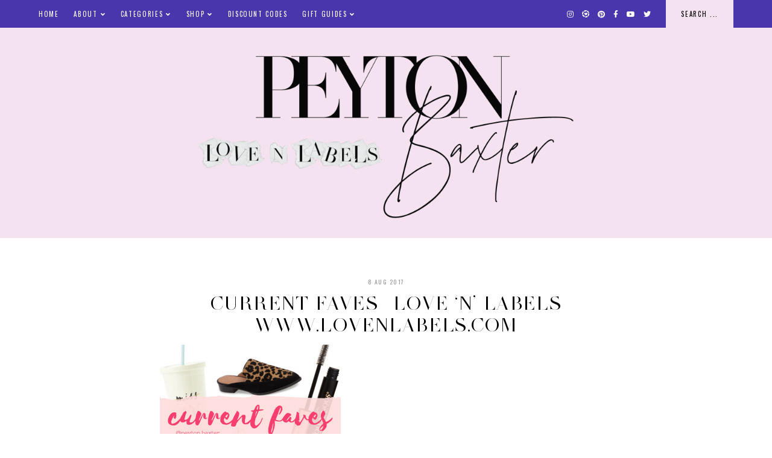

--- FILE ---
content_type: text/html; charset=UTF-8
request_url: https://www.lovenlabels.com/current-faves/screen-shot-2017-08-08-at-11-45-47-pm/
body_size: 13632
content:
<!doctype html>
<html lang="en-US">
	
<head>
	<meta charset="UTF-8">
	<meta name="viewport" content="width=device-width, initial-scale=1">
	<link rel="profile" href="http://gmpg.org/xfn/11">
		
	<title>Current Faves | love &#8216;n&#8217; labels www.lovenlabels.com &#8211; Love &#039;N&#039; Labels</title>
<meta name='robots' content='max-image-preview:large' />
<link rel='dns-prefetch' href='//www.lovenlabels.com' />
<link rel='dns-prefetch' href='//cdn.jsdelivr.net' />
<link rel='dns-prefetch' href='//maxcdn.bootstrapcdn.com' />
<link rel='dns-prefetch' href='//use.fontawesome.com' />
<link rel="alternate" type="application/rss+xml" title="Love &#039;N&#039; Labels &raquo; Feed" href="https://www.lovenlabels.com/feed/" />
<link rel="alternate" type="application/rss+xml" title="Love &#039;N&#039; Labels &raquo; Comments Feed" href="https://www.lovenlabels.com/comments/feed/" />
<link rel="alternate" type="application/rss+xml" title="Love &#039;N&#039; Labels &raquo; Current Faves | love &#8216;n&#8217; labels www.lovenlabels.com Comments Feed" href="https://www.lovenlabels.com/current-faves/screen-shot-2017-08-08-at-11-45-47-pm/feed/" />
		<!-- This site uses the Google Analytics by MonsterInsights plugin v8.26.0 - Using Analytics tracking - https://www.monsterinsights.com/ -->
		<!-- Note: MonsterInsights is not currently configured on this site. The site owner needs to authenticate with Google Analytics in the MonsterInsights settings panel. -->
					<!-- No tracking code set -->
				<!-- / Google Analytics by MonsterInsights -->
		<script type="text/javascript">
window._wpemojiSettings = {"baseUrl":"https:\/\/s.w.org\/images\/core\/emoji\/14.0.0\/72x72\/","ext":".png","svgUrl":"https:\/\/s.w.org\/images\/core\/emoji\/14.0.0\/svg\/","svgExt":".svg","source":{"concatemoji":"https:\/\/www.lovenlabels.com\/wp-includes\/js\/wp-emoji-release.min.js?ver=6.3"}};
/*! This file is auto-generated */
!function(i,n){var o,s,e;function c(e){try{var t={supportTests:e,timestamp:(new Date).valueOf()};sessionStorage.setItem(o,JSON.stringify(t))}catch(e){}}function p(e,t,n){e.clearRect(0,0,e.canvas.width,e.canvas.height),e.fillText(t,0,0);var t=new Uint32Array(e.getImageData(0,0,e.canvas.width,e.canvas.height).data),r=(e.clearRect(0,0,e.canvas.width,e.canvas.height),e.fillText(n,0,0),new Uint32Array(e.getImageData(0,0,e.canvas.width,e.canvas.height).data));return t.every(function(e,t){return e===r[t]})}function u(e,t,n){switch(t){case"flag":return n(e,"\ud83c\udff3\ufe0f\u200d\u26a7\ufe0f","\ud83c\udff3\ufe0f\u200b\u26a7\ufe0f")?!1:!n(e,"\ud83c\uddfa\ud83c\uddf3","\ud83c\uddfa\u200b\ud83c\uddf3")&&!n(e,"\ud83c\udff4\udb40\udc67\udb40\udc62\udb40\udc65\udb40\udc6e\udb40\udc67\udb40\udc7f","\ud83c\udff4\u200b\udb40\udc67\u200b\udb40\udc62\u200b\udb40\udc65\u200b\udb40\udc6e\u200b\udb40\udc67\u200b\udb40\udc7f");case"emoji":return!n(e,"\ud83e\udef1\ud83c\udffb\u200d\ud83e\udef2\ud83c\udfff","\ud83e\udef1\ud83c\udffb\u200b\ud83e\udef2\ud83c\udfff")}return!1}function f(e,t,n){var r="undefined"!=typeof WorkerGlobalScope&&self instanceof WorkerGlobalScope?new OffscreenCanvas(300,150):i.createElement("canvas"),a=r.getContext("2d",{willReadFrequently:!0}),o=(a.textBaseline="top",a.font="600 32px Arial",{});return e.forEach(function(e){o[e]=t(a,e,n)}),o}function t(e){var t=i.createElement("script");t.src=e,t.defer=!0,i.head.appendChild(t)}"undefined"!=typeof Promise&&(o="wpEmojiSettingsSupports",s=["flag","emoji"],n.supports={everything:!0,everythingExceptFlag:!0},e=new Promise(function(e){i.addEventListener("DOMContentLoaded",e,{once:!0})}),new Promise(function(t){var n=function(){try{var e=JSON.parse(sessionStorage.getItem(o));if("object"==typeof e&&"number"==typeof e.timestamp&&(new Date).valueOf()<e.timestamp+604800&&"object"==typeof e.supportTests)return e.supportTests}catch(e){}return null}();if(!n){if("undefined"!=typeof Worker&&"undefined"!=typeof OffscreenCanvas&&"undefined"!=typeof URL&&URL.createObjectURL&&"undefined"!=typeof Blob)try{var e="postMessage("+f.toString()+"("+[JSON.stringify(s),u.toString(),p.toString()].join(",")+"));",r=new Blob([e],{type:"text/javascript"}),a=new Worker(URL.createObjectURL(r),{name:"wpTestEmojiSupports"});return void(a.onmessage=function(e){c(n=e.data),a.terminate(),t(n)})}catch(e){}c(n=f(s,u,p))}t(n)}).then(function(e){for(var t in e)n.supports[t]=e[t],n.supports.everything=n.supports.everything&&n.supports[t],"flag"!==t&&(n.supports.everythingExceptFlag=n.supports.everythingExceptFlag&&n.supports[t]);n.supports.everythingExceptFlag=n.supports.everythingExceptFlag&&!n.supports.flag,n.DOMReady=!1,n.readyCallback=function(){n.DOMReady=!0}}).then(function(){return e}).then(function(){var e;n.supports.everything||(n.readyCallback(),(e=n.source||{}).concatemoji?t(e.concatemoji):e.wpemoji&&e.twemoji&&(t(e.twemoji),t(e.wpemoji)))}))}((window,document),window._wpemojiSettings);
</script>
<style type="text/css">
img.wp-smiley,
img.emoji {
	display: inline !important;
	border: none !important;
	box-shadow: none !important;
	height: 1em !important;
	width: 1em !important;
	margin: 0 0.07em !important;
	vertical-align: -0.1em !important;
	background: none !important;
	padding: 0 !important;
}
</style>
	<link rel='stylesheet' id='flick-css' href='https://www.lovenlabels.com/wp-content/plugins/mailchimp/css/flick/flick.css?ver=6.3' type='text/css' media='all' />
<link rel='stylesheet' id='mailchimpSF_main_css-css' href='https://www.lovenlabels.com/?mcsf_action=main_css&#038;ver=6.3' type='text/css' media='all' />
<!--[if IE]>
<link rel='stylesheet' id='mailchimpSF_ie_css-css' href='https://www.lovenlabels.com/wp-content/plugins/mailchimp/css/ie.css?ver=6.3' type='text/css' media='all' />
<![endif]-->
<link rel='stylesheet' id='wp-block-library-css' href='https://www.lovenlabels.com/wp-includes/css/dist/block-library/style.min.css?ver=6.3' type='text/css' media='all' />
<style id='classic-theme-styles-inline-css' type='text/css'>
/*! This file is auto-generated */
.wp-block-button__link{color:#fff;background-color:#32373c;border-radius:9999px;box-shadow:none;text-decoration:none;padding:calc(.667em + 2px) calc(1.333em + 2px);font-size:1.125em}.wp-block-file__button{background:#32373c;color:#fff;text-decoration:none}
</style>
<style id='global-styles-inline-css' type='text/css'>
body{--wp--preset--color--black: #000000;--wp--preset--color--cyan-bluish-gray: #abb8c3;--wp--preset--color--white: #ffffff;--wp--preset--color--pale-pink: #f78da7;--wp--preset--color--vivid-red: #cf2e2e;--wp--preset--color--luminous-vivid-orange: #ff6900;--wp--preset--color--luminous-vivid-amber: #fcb900;--wp--preset--color--light-green-cyan: #7bdcb5;--wp--preset--color--vivid-green-cyan: #00d084;--wp--preset--color--pale-cyan-blue: #8ed1fc;--wp--preset--color--vivid-cyan-blue: #0693e3;--wp--preset--color--vivid-purple: #9b51e0;--wp--preset--gradient--vivid-cyan-blue-to-vivid-purple: linear-gradient(135deg,rgba(6,147,227,1) 0%,rgb(155,81,224) 100%);--wp--preset--gradient--light-green-cyan-to-vivid-green-cyan: linear-gradient(135deg,rgb(122,220,180) 0%,rgb(0,208,130) 100%);--wp--preset--gradient--luminous-vivid-amber-to-luminous-vivid-orange: linear-gradient(135deg,rgba(252,185,0,1) 0%,rgba(255,105,0,1) 100%);--wp--preset--gradient--luminous-vivid-orange-to-vivid-red: linear-gradient(135deg,rgba(255,105,0,1) 0%,rgb(207,46,46) 100%);--wp--preset--gradient--very-light-gray-to-cyan-bluish-gray: linear-gradient(135deg,rgb(238,238,238) 0%,rgb(169,184,195) 100%);--wp--preset--gradient--cool-to-warm-spectrum: linear-gradient(135deg,rgb(74,234,220) 0%,rgb(151,120,209) 20%,rgb(207,42,186) 40%,rgb(238,44,130) 60%,rgb(251,105,98) 80%,rgb(254,248,76) 100%);--wp--preset--gradient--blush-light-purple: linear-gradient(135deg,rgb(255,206,236) 0%,rgb(152,150,240) 100%);--wp--preset--gradient--blush-bordeaux: linear-gradient(135deg,rgb(254,205,165) 0%,rgb(254,45,45) 50%,rgb(107,0,62) 100%);--wp--preset--gradient--luminous-dusk: linear-gradient(135deg,rgb(255,203,112) 0%,rgb(199,81,192) 50%,rgb(65,88,208) 100%);--wp--preset--gradient--pale-ocean: linear-gradient(135deg,rgb(255,245,203) 0%,rgb(182,227,212) 50%,rgb(51,167,181) 100%);--wp--preset--gradient--electric-grass: linear-gradient(135deg,rgb(202,248,128) 0%,rgb(113,206,126) 100%);--wp--preset--gradient--midnight: linear-gradient(135deg,rgb(2,3,129) 0%,rgb(40,116,252) 100%);--wp--preset--font-size--small: 13px;--wp--preset--font-size--medium: 20px;--wp--preset--font-size--large: 36px;--wp--preset--font-size--x-large: 42px;--wp--preset--spacing--20: 0.44rem;--wp--preset--spacing--30: 0.67rem;--wp--preset--spacing--40: 1rem;--wp--preset--spacing--50: 1.5rem;--wp--preset--spacing--60: 2.25rem;--wp--preset--spacing--70: 3.38rem;--wp--preset--spacing--80: 5.06rem;--wp--preset--shadow--natural: 6px 6px 9px rgba(0, 0, 0, 0.2);--wp--preset--shadow--deep: 12px 12px 50px rgba(0, 0, 0, 0.4);--wp--preset--shadow--sharp: 6px 6px 0px rgba(0, 0, 0, 0.2);--wp--preset--shadow--outlined: 6px 6px 0px -3px rgba(255, 255, 255, 1), 6px 6px rgba(0, 0, 0, 1);--wp--preset--shadow--crisp: 6px 6px 0px rgba(0, 0, 0, 1);}:where(.is-layout-flex){gap: 0.5em;}:where(.is-layout-grid){gap: 0.5em;}body .is-layout-flow > .alignleft{float: left;margin-inline-start: 0;margin-inline-end: 2em;}body .is-layout-flow > .alignright{float: right;margin-inline-start: 2em;margin-inline-end: 0;}body .is-layout-flow > .aligncenter{margin-left: auto !important;margin-right: auto !important;}body .is-layout-constrained > .alignleft{float: left;margin-inline-start: 0;margin-inline-end: 2em;}body .is-layout-constrained > .alignright{float: right;margin-inline-start: 2em;margin-inline-end: 0;}body .is-layout-constrained > .aligncenter{margin-left: auto !important;margin-right: auto !important;}body .is-layout-constrained > :where(:not(.alignleft):not(.alignright):not(.alignfull)){max-width: var(--wp--style--global--content-size);margin-left: auto !important;margin-right: auto !important;}body .is-layout-constrained > .alignwide{max-width: var(--wp--style--global--wide-size);}body .is-layout-flex{display: flex;}body .is-layout-flex{flex-wrap: wrap;align-items: center;}body .is-layout-flex > *{margin: 0;}body .is-layout-grid{display: grid;}body .is-layout-grid > *{margin: 0;}:where(.wp-block-columns.is-layout-flex){gap: 2em;}:where(.wp-block-columns.is-layout-grid){gap: 2em;}:where(.wp-block-post-template.is-layout-flex){gap: 1.25em;}:where(.wp-block-post-template.is-layout-grid){gap: 1.25em;}.has-black-color{color: var(--wp--preset--color--black) !important;}.has-cyan-bluish-gray-color{color: var(--wp--preset--color--cyan-bluish-gray) !important;}.has-white-color{color: var(--wp--preset--color--white) !important;}.has-pale-pink-color{color: var(--wp--preset--color--pale-pink) !important;}.has-vivid-red-color{color: var(--wp--preset--color--vivid-red) !important;}.has-luminous-vivid-orange-color{color: var(--wp--preset--color--luminous-vivid-orange) !important;}.has-luminous-vivid-amber-color{color: var(--wp--preset--color--luminous-vivid-amber) !important;}.has-light-green-cyan-color{color: var(--wp--preset--color--light-green-cyan) !important;}.has-vivid-green-cyan-color{color: var(--wp--preset--color--vivid-green-cyan) !important;}.has-pale-cyan-blue-color{color: var(--wp--preset--color--pale-cyan-blue) !important;}.has-vivid-cyan-blue-color{color: var(--wp--preset--color--vivid-cyan-blue) !important;}.has-vivid-purple-color{color: var(--wp--preset--color--vivid-purple) !important;}.has-black-background-color{background-color: var(--wp--preset--color--black) !important;}.has-cyan-bluish-gray-background-color{background-color: var(--wp--preset--color--cyan-bluish-gray) !important;}.has-white-background-color{background-color: var(--wp--preset--color--white) !important;}.has-pale-pink-background-color{background-color: var(--wp--preset--color--pale-pink) !important;}.has-vivid-red-background-color{background-color: var(--wp--preset--color--vivid-red) !important;}.has-luminous-vivid-orange-background-color{background-color: var(--wp--preset--color--luminous-vivid-orange) !important;}.has-luminous-vivid-amber-background-color{background-color: var(--wp--preset--color--luminous-vivid-amber) !important;}.has-light-green-cyan-background-color{background-color: var(--wp--preset--color--light-green-cyan) !important;}.has-vivid-green-cyan-background-color{background-color: var(--wp--preset--color--vivid-green-cyan) !important;}.has-pale-cyan-blue-background-color{background-color: var(--wp--preset--color--pale-cyan-blue) !important;}.has-vivid-cyan-blue-background-color{background-color: var(--wp--preset--color--vivid-cyan-blue) !important;}.has-vivid-purple-background-color{background-color: var(--wp--preset--color--vivid-purple) !important;}.has-black-border-color{border-color: var(--wp--preset--color--black) !important;}.has-cyan-bluish-gray-border-color{border-color: var(--wp--preset--color--cyan-bluish-gray) !important;}.has-white-border-color{border-color: var(--wp--preset--color--white) !important;}.has-pale-pink-border-color{border-color: var(--wp--preset--color--pale-pink) !important;}.has-vivid-red-border-color{border-color: var(--wp--preset--color--vivid-red) !important;}.has-luminous-vivid-orange-border-color{border-color: var(--wp--preset--color--luminous-vivid-orange) !important;}.has-luminous-vivid-amber-border-color{border-color: var(--wp--preset--color--luminous-vivid-amber) !important;}.has-light-green-cyan-border-color{border-color: var(--wp--preset--color--light-green-cyan) !important;}.has-vivid-green-cyan-border-color{border-color: var(--wp--preset--color--vivid-green-cyan) !important;}.has-pale-cyan-blue-border-color{border-color: var(--wp--preset--color--pale-cyan-blue) !important;}.has-vivid-cyan-blue-border-color{border-color: var(--wp--preset--color--vivid-cyan-blue) !important;}.has-vivid-purple-border-color{border-color: var(--wp--preset--color--vivid-purple) !important;}.has-vivid-cyan-blue-to-vivid-purple-gradient-background{background: var(--wp--preset--gradient--vivid-cyan-blue-to-vivid-purple) !important;}.has-light-green-cyan-to-vivid-green-cyan-gradient-background{background: var(--wp--preset--gradient--light-green-cyan-to-vivid-green-cyan) !important;}.has-luminous-vivid-amber-to-luminous-vivid-orange-gradient-background{background: var(--wp--preset--gradient--luminous-vivid-amber-to-luminous-vivid-orange) !important;}.has-luminous-vivid-orange-to-vivid-red-gradient-background{background: var(--wp--preset--gradient--luminous-vivid-orange-to-vivid-red) !important;}.has-very-light-gray-to-cyan-bluish-gray-gradient-background{background: var(--wp--preset--gradient--very-light-gray-to-cyan-bluish-gray) !important;}.has-cool-to-warm-spectrum-gradient-background{background: var(--wp--preset--gradient--cool-to-warm-spectrum) !important;}.has-blush-light-purple-gradient-background{background: var(--wp--preset--gradient--blush-light-purple) !important;}.has-blush-bordeaux-gradient-background{background: var(--wp--preset--gradient--blush-bordeaux) !important;}.has-luminous-dusk-gradient-background{background: var(--wp--preset--gradient--luminous-dusk) !important;}.has-pale-ocean-gradient-background{background: var(--wp--preset--gradient--pale-ocean) !important;}.has-electric-grass-gradient-background{background: var(--wp--preset--gradient--electric-grass) !important;}.has-midnight-gradient-background{background: var(--wp--preset--gradient--midnight) !important;}.has-small-font-size{font-size: var(--wp--preset--font-size--small) !important;}.has-medium-font-size{font-size: var(--wp--preset--font-size--medium) !important;}.has-large-font-size{font-size: var(--wp--preset--font-size--large) !important;}.has-x-large-font-size{font-size: var(--wp--preset--font-size--x-large) !important;}
.wp-block-navigation a:where(:not(.wp-element-button)){color: inherit;}
:where(.wp-block-post-template.is-layout-flex){gap: 1.25em;}:where(.wp-block-post-template.is-layout-grid){gap: 1.25em;}
:where(.wp-block-columns.is-layout-flex){gap: 2em;}:where(.wp-block-columns.is-layout-grid){gap: 2em;}
.wp-block-pullquote{font-size: 1.5em;line-height: 1.6;}
</style>
<link rel='stylesheet' id='contact-form-7-css' href='https://www.lovenlabels.com/wp-content/plugins/contact-form-7/includes/css/styles.css?ver=5.9.4' type='text/css' media='all' />
<link rel='stylesheet' id='sb_instagram_styles-css' href='https://www.lovenlabels.com/wp-content/plugins/instagram-feed-pro/css/sb-instagram.css?ver=2.3' type='text/css' media='all' />
<link rel='stylesheet' id='sbi-font-awesome-css' href='https://maxcdn.bootstrapcdn.com/font-awesome/4.6.3/css/font-awesome.min.css?ver=4.6.3' type='text/css' media='all' />
<link rel='stylesheet' id='jpibfi-style-css' href='https://www.lovenlabels.com/wp-content/plugins/jquery-pin-it-button-for-images/css/client.css?ver=3.0.6' type='text/css' media='all' />
<link rel='stylesheet' id='ssb-front-css-css' href='https://www.lovenlabels.com/wp-content/plugins/simple-social-buttons/assets/css/front.css?ver=5.1.3' type='text/css' media='all' />
<link rel='stylesheet' id='uaf_client_css-css' href='https://www.lovenlabels.com/wp-content/uploads/useanyfont/uaf.css?ver=1715952562' type='text/css' media='all' />
<link rel='stylesheet' id='ivory-search-styles-css' href='https://www.lovenlabels.com/wp-content/plugins/add-search-to-menu/public/css/ivory-search.min.css?ver=5.5.6' type='text/css' media='all' />
<link rel='stylesheet' id='pearl-elements-css' href='https://www.lovenlabels.com/wp-content/themes/pearl/assets/css/elements.css?ver=1.1.6' type='text/css' media='all' />
<link rel='stylesheet' id='pearl-styles-css' href='https://www.lovenlabels.com/wp-content/themes/pearl/style.css?ver=1.1.6' type='text/css' media='all' />
<style id='pearl-styles-inline-css' type='text/css'>
 body, p, input, textarea { font-family: Old Standard TT, serif; font-size: 15px; line-height: 1.6em; font-weight: normal; font-style: normal; } h1 { font-family: Old Standard TT, serif; font-size: 42px; line-height: 1.15em; letter-spacing: 0.05em; text-transform: uppercase; font-weight: normal; font-style: normal; } h2 { font-family: Old Standard TT, serif; font-size: 36px; line-height: 1.15em; letter-spacing: 0.05em; text-transform: uppercase; font-weight: normal; font-style: normal; } h3 { font-family: Old Standard TT, serif; font-size: 20px; line-height: 1.15em; letter-spacing: 0.05em; text-transform: uppercase; font-weight: normal; font-style: normal; } h4 { font-family: Oswald, sans-serif; font-size: 13px; letter-spacing: .15em; text-transform: uppercase; font-weight: normal; font-style: normal; } h5 { font-family: Oswald, sans-serif; font-size: 11px; letter-spacing: .15em; text-transform: uppercase; font-weight: normal; font-style: normal; } h6 { font-family: Oswald, sans-serif; font-size: 10px; letter-spacing: .15em; text-transform: uppercase; font-weight: normal; font-style: normal; } .entry-title, .em-fonts-primary { font-family: Old Standard TT, serif; font-size: 32px; line-height: 1.15em; letter-spacing: 0.05em; text-transform: uppercase; font-weight: normal; font-style: normal; } .em-fonts-primary-small { font-size: 36px; } .em-fonts-primary-xs { font-size: 24px; } .em-fonts-secondary, .wp-caption-text, .wp-block-image figcaption, .wp-block-gallery .blocks-gallery-item figcaption, cite, .wp-block-quote__citation, button, input[type="button"], input[type="reset"], input[type="submit"], .wp-block-button__link, .button, label, ::placeholder, .null-instagram-feed p.clear, .widget_nav_menu .menu li, .widget_archive ul li, #em-retailers-content p, .blocks-gallery-caption { font-family: Oswald, sans-serif; font-size: 11px; letter-spacing: .15em; text-transform: uppercase; font-weight: normal; font-style: normal; } .em-fonts-secondary-large, .pearl-topics-widget .category-title { font-size: 13px; } .em-fonts-secondary-small, .wp-caption-text, .wp-block-image figcaption, .wp-block-gallery .blocks-gallery-item figcaption, button, input[type="button"], input[type="reset"], input[type="submit"], .wp-block-button__link, .button, label, ::placeholder { font-size: 10px; } .em-fonts-tertiary, blockquote, blockquote.wp-block-quote, .site-description, #template-em-boutiques-instashop #em-boutiques-title, #em-boutiques-sidebar #em-retailers-list h2 { font-family: Italiana, serif; font-size: 18px; letter-spacing: .05em; text-transform: none; font-weight: normal; font-style: normal; } .em-fonts-tertiary-caps { font-size: 36px; text-transform: uppercase; letter-spacing: .1em; } .site-title-text { font-family: Forum, serif; font-weight: normal; font-style: normal; font-size: 48px; letter-spacing: .15em; text-transform: uppercase; } body { background: #FFFFFF; } body, p, input, textarea, ::placeholder { color: #000000; } .entry-content a { color: #f72576; font-weight: bold; } .entry-content a:hover { color: #000000; } input[type="text"], input[type="email"], input[type="url"], input[type="password"], input[type="search"], input[type="number"], input[type="tel"], input[type="range"], input[type="date"], input[type="month"], input[type="week"], input[type="time"], input[type="datetime"], input[type="datetime-local"], input[type="color"], textarea { background: #FFFFFF; color: #000000; } button, input[type="button"], input[type="reset"], input[type="submit"], .wp-block-button__link, .button, #em-insta-cta a { background: #4935ac; color: #000000; } #em-insta-cta a { border: none; } button:hover, input[type="button"]:hover, input[type="reset"]:hover, input[type="submit"]:hover, .wp-block-button__link:hover, .button:hover, #em-insta-cta a:hover { background: #4935ac; color: #000000; } .site-title-image { max-width: 800px; } #header-container { background: #f5e2f0; } .primary-menu > li > a, #site-navigation #mobile-menu a, #em-boutiques-nav a, .em-grid-filters li a { color: #ffffff; } #em-boutiques-nav a, .pearl .em-grid-filters li a { border: none; } .primary-menu > li > a:hover, #em-boutiques-nav a:hover, .em-grid-filters li a:hover, .em-grid-filters li.current a { color: #ffffff; } .primary-menu > li > .sub-menu, .primary-menu > li > .sub-menu > li > .sub-menu { background: #4935ac; } .primary-menu > li > .sub-menu > li > a, .primary-menu > li > .sub-menu > li > .sub-menu > li > a { color: #000000; } .primary-menu > li > .sub-menu > li > a:hover, .primary-menu > li > .sub-menu > li > .sub-menu > li > a:hover { color: #ffffff; } #top-nav-container { background: #4935ac; } .top-menu > li > a { color: #ffffff; } .top-menu > li > a:hover { color: #ffffff; } .top-menu > li > .sub-menu, .top-menu > li > .sub-menu > li > .sub-menu, #top-nav #mobile-menu { background: #4935ac; } .top-menu > li > .sub-menu > li > a, .top-menu > li > .sub-menu > li > .sub-menu > li > a, #top-nav #mobile-menu a { color: #ffffff; } .top-menu > li > .sub-menu > li > a:hover, .top-menu > li > .sub-menu > li > .sub-menu > li > a:hover { color: #ffffff; } .social-menu > li > a { color: #ffffff; } .social-menu > li > a:hover { color: #000000; } .search-menu > li > a { color: #ffffff; } .search-menu > li > a:hover { color: #ffffff; } #search-overlay { background: rgba(255, 255, 255,0.95); } .feature-tab > li > a { background: #f5e2f0; color: #000000; } .feature-tab > li > a:hover { background: #4935ac; color: #ffffff; } .interstitial:before, .post-feed-container.has-grid .post-feed:before, .sidebar .null-instagram-feed p.clear a, .sidebar .pearl-social-feed-widget .widget-cta a, .pearl-about-widget .widget-content, .pearl-highlight-widget .widget-cta a, .sidebar .pearl-social-widget, .pearl-subscription-widget .widget-content, .interstitial .pearl-subscription-widget .widget-form-code input:not([type="submit"]), .sidebar .pearl-shop-widget, .search-form .input-group, .sidebar .widget_text, .sidebar .widget_nav_menu, .sidebar .widget_archive, #em-boutiques-sidebar, #template-em-boutiques-retailers #em-retailers-list, .blocks-gallery-caption { background: #f5e2f0; } .widget-title, #template-em-boutiques-instashop #em-boutiques-title { color: #000000; } .interstitial:not(#home-featured):not(.after-interstitial-3):not(.after-nothing-found) .widget:first-of-type .widget-title, .related-posts-title { background: #4935ac; color: #040404; } .sidebar .pearl-shop-widget .shop-cta, .pearl-topics-widget .category-title, .interstitial .pearl-about-widget .widget-content, .interstitial .pearl-highlight-widget .widget-cta a, .interstitial .pearl-subscription-widget .widget-content, .interstitial .pearl-shop-widget .shop-links li, .pearl-featured-posts-widget .widget-links li .entry-title { background: #FFFFFF; } .sidebar .null-instagram-feed p.clear a, .sidebar .pearl-social-feed-widget .widget-cta a, .pearl-about-widget .widget-links > li > a, .pearl-highlight-widget .widget-cta a, .pearl-social-widget .social-menu > li > a, .pearl-shop-widget .shop-cta, .pearl-topics-widget .category-title, .widget_text a, #em-boutiques-sidebar a, #template-em-boutiques-retailers #em-retailers-content a { color: #000000; } #em-boutiques-sidebar a, #template-em-boutiques-retailers #em-retailers-content a { border: none; } .sidebar .null-instagram-feed p.clear a:hover, .sidebar .pearl-social-feed-widget .widget-cta a:hover, .pearl-about-widget .widget-links > li > a:hover, .pearl-highlight-widget .widget-cta a:hover, .pearl-social-widget .social-menu > li > a:hover, .pearl-shop-widget .shop-links li a:hover, .pearl-shop-widget .shop-cta:hover, .pearl-topics-widget a:hover > .category-title, .widget_text a:hover, .widget_nav_menu .menu li a:hover, .widget_archive ul li a:hover, #em-boutiques-sidebar a:hover, #template-em-boutiques-retailers #em-retailers-content a:hover { color: #000000; } .sidebar .null-instagram-feed p.clear a:hover, .sidebar .pearl-social-feed-widget .widget-cta a:hover, .pearl-highlight-widget .widget-cta a:hover, .sidebar .pearl-shop-widget .shop-cta:hover, .pearl-topics-widget a:hover > .category-title { background: #4935ac; } .post-feed-title { color: #4935ac; } .nav-next a, .nav-previous a { color: #000000; background: #FFFFFF; border-color: #4935ac; } .nav-links .arrow, .nav-links .arrow:after { border-color: #4935ac; } .nav-next a:hover, .nav-previous a:hover { color: #040404; background: #FFFFFF; border-color: #4935ac; } .nav-links a:hover .arrow, .nav-links a:hover .arrow:after { border-color: #4935ac; } .entry-title, .entry-title a, .post-single .shop-the-post .stp-title { color: #000000; } .entry-title a:hover { color: #000000; } .entry-share.has-share-hover ul, .entry-share.has-share-hover .pre { background: #000000; } .entry-share.has-share-hover .pre, .entry-share.has-share-hover ul a { color: #FFFFFF; } .entry-share.has-share-hover ul a:hover { color: #FFFFFF; } .entry-meta, .entry-meta a, .comment-meta, .comment-meta a { color: #979797; } .comment-date { border-color: #979797; } .entry-meta a:hover, .comment-meta a:hover { color: #000000; } .post-classic .stp-title, .post-classic .read-more a, .post-grid .entry-footer .stp-title { background: #f5e2f0; color: #000000; } .post-grid .entry-footer .stp-code { border-color: #f5e2f0; } .post-classic .read-more a:hover { background: #4935ac; color: #000000; } .post-offset .entry-summary:before { background: #4935ac; } .post-offset .entry-footer { border-color: #000000; } .post-offset .entry-footer .entry-meta .stp-title { background: #000000; color: #FFFFFF; } .post-grid .entry-footer, .post-single .entry-footer, .post-single .shop-the-post, .comment-list > li, blockquote, blockquote.wp-block-quote { border-color: #4935ac; } .comment-list .children li:before { background: #4935ac; } #commentform input:not([type="submit"]), #commentform textarea { background: #FBF4F4; } .entry-content h1, .entry-content h2, .entry-content h3, .entry-content h4, .entry-content h5, .entry-content h6 { color: #000000; }
</style>
<link rel='stylesheet' id='font-awesome-css' href='https://use.fontawesome.com/releases/v5.15.1/css/all.css?ver=6.3' type='text/css' media='all' />
<script type='text/javascript' src='https://www.lovenlabels.com/wp-includes/js/jquery/jquery.min.js?ver=3.7.0' id='jquery-core-js'></script>
<script type='text/javascript' src='https://www.lovenlabels.com/wp-includes/js/jquery/jquery-migrate.min.js?ver=3.4.1' id='jquery-migrate-js'></script>
<script type='text/javascript' src='https://www.lovenlabels.com/wp-content/plugins/mailchimp/js/scrollTo.js?ver=1.5.8' id='jquery_scrollto-js'></script>
<script type='text/javascript' src='https://www.lovenlabels.com/wp-includes/js/jquery/jquery.form.min.js?ver=4.3.0' id='jquery-form-js'></script>
<script type='text/javascript' id='mailchimpSF_main_js-js-extra'>
/* <![CDATA[ */
var mailchimpSF = {"ajax_url":"https:\/\/www.lovenlabels.com\/"};
/* ]]> */
</script>
<script type='text/javascript' src='https://www.lovenlabels.com/wp-content/plugins/mailchimp/js/mailchimp.js?ver=1.5.8' id='mailchimpSF_main_js-js'></script>
<script type='text/javascript' src='https://www.lovenlabels.com/wp-includes/js/jquery/ui/core.min.js?ver=1.13.2' id='jquery-ui-core-js'></script>
<script type='text/javascript' src='https://www.lovenlabels.com/wp-content/plugins/mailchimp/js/datepicker.js?ver=6.3' id='datepicker-js'></script>
<script type='text/javascript' src='https://www.lovenlabels.com/wp-content/plugins/simple-social-buttons/assets/js/frontend-blocks.js?ver=5.1.3' id='ssb-blocks-front-js-js'></script>
<script type='text/javascript' id='ssb-front-js-js-extra'>
/* <![CDATA[ */
var SSB = {"ajax_url":"https:\/\/www.lovenlabels.com\/wp-admin\/admin-ajax.php","fb_share_nonce":"ac1b4c3417"};
/* ]]> */
</script>
<script type='text/javascript' src='https://www.lovenlabels.com/wp-content/plugins/simple-social-buttons/assets/js/front.js?ver=5.1.3' id='ssb-front-js-js'></script>
<script type='text/javascript' src='https://cdn.jsdelivr.net/npm/webfontloader@1.6.28/webfontloader.min.js?ver=1.6.28' id='webfontloader-js'></script>
<script id="webfontloader-js-after" type="text/javascript">
WebFont.load({google:{families:["Old Standard TT:regular,italic,700,700italic", "Forum:regular", "Oswald:regular", "Italiana:regular"]}});
</script>
<script type='text/javascript' src='https://cdn.jsdelivr.net/npm/superfish@1.7.10/dist/js/superfish.min.js?ver=1.7.10' id='jquery-superfish-js'></script>
<script type='text/javascript' src='https://cdn.jsdelivr.net/npm/jquery-hoverintent@1.10.0/jquery.hoverIntent.min.js?ver=1.10.0' id='jquery-hover-intent-js'></script>
<script type='text/javascript' src='https://www.lovenlabels.com/wp-content/themes/pearl/assets/js/scripts.js?ver=1.0.0' id='pearl-scripts-js'></script>
<link rel="https://api.w.org/" href="https://www.lovenlabels.com/wp-json/" /><link rel="alternate" type="application/json" href="https://www.lovenlabels.com/wp-json/wp/v2/media/6966" /><link rel="EditURI" type="application/rsd+xml" title="RSD" href="https://www.lovenlabels.com/xmlrpc.php?rsd" />
<meta name="generator" content="WordPress 6.3" />
<link rel='shortlink' href='https://www.lovenlabels.com/?p=6966' />
<link rel="alternate" type="application/json+oembed" href="https://www.lovenlabels.com/wp-json/oembed/1.0/embed?url=https%3A%2F%2Fwww.lovenlabels.com%2Fcurrent-faves%2Fscreen-shot-2017-08-08-at-11-45-47-pm%2F" />
<link rel="alternate" type="text/xml+oembed" href="https://www.lovenlabels.com/wp-json/oembed/1.0/embed?url=https%3A%2F%2Fwww.lovenlabels.com%2Fcurrent-faves%2Fscreen-shot-2017-08-08-at-11-45-47-pm%2F&#038;format=xml" />
<!-- HFCM by 99 Robots - Snippet # 1: Pop Up -->
<script>
  (function(w, d, t, s, n) {
    w.FlodeskObject = n;
    var fn = function() {
      (w[n].q = w[n].q || []).push(arguments);
    };
    w[n] = w[n] || fn;
    var f = d.getElementsByTagName(t)[0];
    var e = d.createElement(t);
    var h = '?v=' + new Date().getTime();
    e.async = true;
    e.src = s + h;
    f.parentNode.insertBefore(e, f);
  })(window, document, 'script', 'https://assets.flodesk.com/universal.js', 'fd');
  window.fd('form', {
    formId: '5ecd682bd832e40026fdb09f'
  });
</script>
<!-- /end HFCM by 99 Robots -->
<!-- HFCM by 99 Robots - Snippet # 3: Footer Newsletter Subscription (Header Code) -->
<script>
  (function(w, d, t, h, s, n) {
    w.FlodeskObject = n;
    var fn = function() {
      (w[n].q = w[n].q || []).push(arguments);
    };
    w[n] = w[n] || fn;
    var f = d.getElementsByTagName(t)[0];
    var v = '?v=' + Math.floor(new Date().getTime() / (120 * 1000)) * 60;
    var sm = d.createElement(t);
    sm.async = true;
    sm.type = 'module';
    sm.src = h + s + '.mjs' + v;
    f.parentNode.insertBefore(sm, f);
    var sn = d.createElement(t);
    sn.async = true;
    sn.noModule = true;
    sn.src = h + s + '.js' + v;
    f.parentNode.insertBefore(sn, f);
  })(window, document, 'script', 'https://assets.flodesk.com', '/universal', 'fd');
</script>
<!-- /end HFCM by 99 Robots -->
<style type="text/css">
	a.pinit-button.custom span {
	background-image: url("https://www.lovenlabels.com/wp-content/uploads/2020/05/Pinterest_sq-outlined-wht@256.png");	}

	.pinit-hover {
		opacity: 0.8 !important;
		filter: alpha(opacity=80) !important;
	}
	a.pinit-button {
	border-bottom: 0 !important;
	box-shadow: none !important;
	margin-bottom: 0 !important;
}
a.pinit-button::after {
    display: none;
}</style>
		<script type="text/javascript">
        jQuery(function($) {
            $('.date-pick').each(function() {
                var format = $(this).data('format') || 'mm/dd/yyyy';
                format = format.replace(/yyyy/i, 'yy');
                $(this).datepicker({
                    autoFocusNextInput: true,
                    constrainInput: false,
                    changeMonth: true,
                    changeYear: true,
                    beforeShow: function(input, inst) { $('#ui-datepicker-div').addClass('show'); },
                    dateFormat: format.toLowerCase(),
                });
            });
            d = new Date();
            $('.birthdate-pick').each(function() {
                var format = $(this).data('format') || 'mm/dd';
                format = format.replace(/yyyy/i, 'yy');
                $(this).datepicker({
                    autoFocusNextInput: true,
                    constrainInput: false,
                    changeMonth: true,
                    changeYear: false,
                    minDate: new Date(d.getFullYear(), 1-1, 1),
                    maxDate: new Date(d.getFullYear(), 12-1, 31),
                    beforeShow: function(input, inst) { $('#ui-datepicker-div').removeClass('show'); },
                    dateFormat: format.toLowerCase(),
                });

            });

        });
    </script>
 <style media="screen">

		.simplesocialbuttons.simplesocialbuttons_inline .ssb-fb-like {
	  margin: ;
	}
		 /*inline margin*/
	
	
	
	
	
		.simplesocialbuttons.simplesocialbuttons_inline.simplesocial-round-icon button{
	  margin: ;
	}

	
			 /*margin-digbar*/

	
	
	
	
	
	
	
</style>

<!-- Open Graph Meta Tags generated by Simple Social Buttons 5.1.3 -->
<meta property="og:title" content="Current Faves | love &#8216;n&#8217; labels www.lovenlabels.com - Love &#039;N&#039; Labels" />
<meta property="og:url" content="https://www.lovenlabels.com/current-faves/screen-shot-2017-08-08-at-11-45-47-pm/" />
<meta property="og:site_name" content="Love &#039;N&#039; Labels" />
<meta name="twitter:card" content="summary_large_image" />
<meta name="twitter:title" content="Current Faves | love &#8216;n&#8217; labels www.lovenlabels.com - Love &#039;N&#039; Labels" />
<link rel="icon" href="https://www.lovenlabels.com/wp-content/uploads/2020/05/cropped-Logo-Icon-32x32.png" sizes="32x32" />
<link rel="icon" href="https://www.lovenlabels.com/wp-content/uploads/2020/05/cropped-Logo-Icon-192x192.png" sizes="192x192" />
<link rel="apple-touch-icon" href="https://www.lovenlabels.com/wp-content/uploads/2020/05/cropped-Logo-Icon-180x180.png" />
<meta name="msapplication-TileImage" content="https://www.lovenlabels.com/wp-content/uploads/2020/05/cropped-Logo-Icon-270x270.png" />
			<style type="text/css">
					.is-form-id-11599 .is-search-input::-webkit-input-placeholder {
			    color: #000000 !important;
			}
			.is-form-id-11599 .is-search-input:-moz-placeholder {
			    color: #000000 !important;
			    opacity: 1;
			}
			.is-form-id-11599 .is-search-input::-moz-placeholder {
			    color: #000000 !important;
			    opacity: 1;
			}
			.is-form-id-11599 .is-search-input:-ms-input-placeholder {
			    color: #000000 !important;
			}
                        			.is-form-style-1.is-form-id-11599 .is-search-input:focus,
			.is-form-style-1.is-form-id-11599 .is-search-input:hover,
			.is-form-style-1.is-form-id-11599 .is-search-input,
			.is-form-style-2.is-form-id-11599 .is-search-input:focus,
			.is-form-style-2.is-form-id-11599 .is-search-input:hover,
			.is-form-style-2.is-form-id-11599 .is-search-input,
			.is-form-style-3.is-form-id-11599 .is-search-input:focus,
			.is-form-style-3.is-form-id-11599 .is-search-input:hover,
			.is-form-style-3.is-form-id-11599 .is-search-input,
			.is-form-id-11599 .is-search-input:focus,
			.is-form-id-11599 .is-search-input:hover,
			.is-form-id-11599 .is-search-input {
                                color: #000000 !important;                                border-color: #000000 !important;                                background-color: #f5e2f0 !important;			}
                        			</style>
		</head>

<body class="attachment attachment-template-default single single-attachment postid-6966 attachmentid-6966 attachment-png wp-custom-logo wp-embed-responsive sp-easy-accordion-enabled pearl empress">

	
<div id="site-container" class="">

<a class="skip-link screen-reader-text" href="#content">Skip to content</a>

			<nav id="top-nav-container">
			<nav id="top-nav" class="wrap flex has-top-left-menu hide-top-left-menu-tablet has-social-media-menu has-feature-tab has-mobile-menu" role="navigation">
				<div class="mobile-menu-container menu em-fonts-secondary hide-desktop"><div class="mobile-toggle"><a href="#"><i class="fas fa-bars"></i><span class="mobile-toggle-text">Menu</span></a></div></div><ul id="top-left-menu" class="em-fonts-secondary sf-menu top-menu menu hide-tablet hide-phone"><li id="menu-item-25" class="menu-item menu-item-type-custom menu-item-object-custom menu-item-home menu-item-25"><a href="https://www.lovenlabels.com/">Home</a></li>
<li id="menu-item-11482" class="menu-item menu-item-type-post_type menu-item-object-page menu-item-has-children menu-item-11482"><a href="https://www.lovenlabels.com/about/">About<i class="fas fa-angle-down"></i></a>
<ul class="sub-menu">
	<li id="menu-item-11485" class="menu-item menu-item-type-post_type menu-item-object-page menu-item-11485"><a href="https://www.lovenlabels.com/about/">About Me</a></li>
	<li id="menu-item-270" class="menu-item menu-item-type-post_type menu-item-object-page menu-item-270"><a href="https://www.lovenlabels.com/contact/">Let’s Chat!</a></li>
	<li id="menu-item-11483" class="menu-item menu-item-type-post_type menu-item-object-page menu-item-11483"><a href="https://www.lovenlabels.com/faq/">FAQ</a></li>
</ul>
</li>
<li id="menu-item-11491" class="menu-item menu-item-type-custom menu-item-object-custom menu-item-has-children menu-item-11491"><a href="#">Categories<i class="fas fa-angle-down"></i></a>
<ul class="sub-menu">
	<li id="menu-item-528" class="menu-item menu-item-type-taxonomy menu-item-object-category menu-item-528"><a href="https://www.lovenlabels.com/category/fashion/">Fashion</a></li>
	<li id="menu-item-529" class="menu-item menu-item-type-taxonomy menu-item-object-category menu-item-529"><a href="https://www.lovenlabels.com/category/beauty/">Beauty</a></li>
	<li id="menu-item-530" class="menu-item menu-item-type-taxonomy menu-item-object-category menu-item-530"><a href="https://www.lovenlabels.com/category/lifestyle/">Lifestyle</a></li>
	<li id="menu-item-11445" class="menu-item menu-item-type-taxonomy menu-item-object-category menu-item-11445"><a href="https://www.lovenlabels.com/category/home/">Home</a></li>
	<li id="menu-item-10433" class="menu-item menu-item-type-taxonomy menu-item-object-category menu-item-10433"><a href="https://www.lovenlabels.com/category/travel/">Travel</a></li>
</ul>
</li>
<li id="menu-item-11613" class="menu-item menu-item-type-post_type menu-item-object-page menu-item-has-children menu-item-11613"><a href="https://www.lovenlabels.com/shop-my-instagram/">Shop<i class="fas fa-angle-down"></i></a>
<ul class="sub-menu">
	<li id="menu-item-7953" class="menu-item menu-item-type-post_type menu-item-object-page menu-item-7953"><a href="https://www.lovenlabels.com/shop-my-instagram/">Shop My Instagram</a></li>
</ul>
</li>
<li id="menu-item-11597" class="menu-item menu-item-type-post_type menu-item-object-page menu-item-11597"><a href="https://www.lovenlabels.com/full-list-sales-discount-codes/">Discount Codes</a></li>
<li id="menu-item-12104" class="menu-item menu-item-type-post_type menu-item-object-page menu-item-has-children menu-item-12104"><a href="https://www.lovenlabels.com/gift-guides-2/">Gift Guides<i class="fas fa-angle-down"></i></a>
<ul class="sub-menu">
	<li id="menu-item-12109" class="menu-item menu-item-type-post_type menu-item-object-page menu-item-12109"><a href="https://www.lovenlabels.com/amazon/">Amazon</a></li>
	<li id="menu-item-12124" class="menu-item menu-item-type-post_type menu-item-object-page menu-item-12124"><a href="https://www.lovenlabels.com/baby-0-12-months/">Baby – 0-12 Months</a></li>
	<li id="menu-item-12130" class="menu-item menu-item-type-post_type menu-item-object-page menu-item-12130"><a href="https://www.lovenlabels.com/beauty-2/">Beauty Lovers</a></li>
	<li id="menu-item-12335" class="menu-item menu-item-type-post_type menu-item-object-page menu-item-12335"><a href="https://www.lovenlabels.com/coworkers/">Coworkers</a></li>
	<li id="menu-item-12136" class="menu-item menu-item-type-post_type menu-item-object-page menu-item-12136"><a href="https://www.lovenlabels.com/fathers/">Fathers</a></li>
	<li id="menu-item-12146" class="menu-item menu-item-type-post_type menu-item-object-page menu-item-12146"><a href="https://www.lovenlabels.com/friends/">Friends</a></li>
	<li id="menu-item-12353" class="menu-item menu-item-type-post_type menu-item-object-page menu-item-12353"><a href="https://www.lovenlabels.com/gift-exchange/">Gift Exchange</a></li>
	<li id="menu-item-12157" class="menu-item menu-item-type-post_type menu-item-object-page menu-item-12157"><a href="https://www.lovenlabels.com/homebody/">Homebody</a></li>
	<li id="menu-item-12163" class="menu-item menu-item-type-post_type menu-item-object-page menu-item-12163"><a href="https://www.lovenlabels.com/hostess/">Hostess</a></li>
	<li id="menu-item-12160" class="menu-item menu-item-type-post_type menu-item-object-page menu-item-12160"><a href="https://www.lovenlabels.com/husbandboyfriend/">Husband/Boyfriend</a></li>
	<li id="menu-item-12168" class="menu-item menu-item-type-post_type menu-item-object-page menu-item-12168"><a href="https://www.lovenlabels.com/mothers/">Mothers</a></li>
	<li id="menu-item-12214" class="menu-item menu-item-type-post_type menu-item-object-page menu-item-12214"><a href="https://www.lovenlabels.com/people-who-have-everything/">People Who Have Everything</a></li>
	<li id="menu-item-12217" class="menu-item menu-item-type-post_type menu-item-object-page menu-item-12217"><a href="https://www.lovenlabels.com/personalized/">Personalized</a></li>
	<li id="menu-item-12334" class="menu-item menu-item-type-post_type menu-item-object-page menu-item-12334"><a href="https://www.lovenlabels.com/small-business/">Small Business</a></li>
	<li id="menu-item-12171" class="menu-item menu-item-type-post_type menu-item-object-page menu-item-12171"><a href="https://www.lovenlabels.com/teachers/">Teachers</a></li>
	<li id="menu-item-12344" class="menu-item menu-item-type-post_type menu-item-object-page menu-item-12344"><a href="https://www.lovenlabels.com/teens/">Teens</a></li>
	<li id="menu-item-12175" class="menu-item menu-item-type-post_type menu-item-object-page menu-item-12175"><a href="https://www.lovenlabels.com/toddlers-12m-3y/">Toddlers – 12m – 3y</a></li>
	<li id="menu-item-12190" class="menu-item menu-item-type-post_type menu-item-object-page menu-item-12190"><a href="https://www.lovenlabels.com/under-25/">Under $25</a></li>
	<li id="menu-item-12189" class="menu-item menu-item-type-post_type menu-item-object-page menu-item-12189"><a href="https://www.lovenlabels.com/under-50/">Under $50</a></li>
	<li id="menu-item-12125" class="menu-item menu-item-type-post_type menu-item-object-page menu-item-12125"><a href="https://www.lovenlabels.com/stocking-stuffers-baby/">Stocking Stuffers – Baby</a></li>
	<li id="menu-item-12148" class="menu-item menu-item-type-post_type menu-item-object-page menu-item-12148"><a href="https://www.lovenlabels.com/stocking-stuffers-for-her-2/">Stocking Stuffers – For Her</a></li>
	<li id="menu-item-12151" class="menu-item menu-item-type-post_type menu-item-object-page menu-item-12151"><a href="https://www.lovenlabels.com/stocking-stuffers-for-him-2/">Stocking Stuffers – For Him</a></li>
	<li id="menu-item-12184" class="menu-item menu-item-type-post_type menu-item-object-page menu-item-12184"><a href="https://www.lovenlabels.com/stocking-stuffers-toddler/">Stocking Stuffers – Toddler</a></li>
</ul>
</li>
</ul><ul class="social-menu menu"><li class="instagram"><a href="https://www.instagram.com/peyton.baxter/" target="_blank"><i class="fab fa-instagram"></i><span class="social-text em-fonts-secondary"> Instagram</span></a></li><li class="ltki"><a href="https://www.liketoknow.it/peyton.baxter" target="_blank"><i class="icon-ltki"></i><span class="social-text em-fonts-secondary"> LikeToKnow.it</span></a></li><li class="pinterest"><a href="https://www.pinterest.com/peytonrbaxter/" target="_blank"><i class="fab fa-pinterest"></i><span class="social-text em-fonts-secondary"> Pinterest</span></a></li><li class="facebook"><a href="https://www.facebook.com/lovenlabels/" target="_blank"><i class="fab fa-facebook-f"></i><span class="social-text em-fonts-secondary"> Facebook</span></a></li><li class="youtube"><a href="https://www.youtube.com/channel/UCfW8f3WaxTzvdYIFAIyblaw" target="_blank"><i class="fab fa-youtube"></i><span class="social-text em-fonts-secondary"> YouTube</span></a></li><li class="twitter"><a href="https://twitter.com/peytonrbaxter" target="_blank"><i class="fab fa-twitter"></i><span class="social-text em-fonts-secondary"> Twitter</span></a></li></ul><ul class="feature-tab menu em-fonts-secondary hide-phone"><li><a href="https://www.lovenlabels.com/search/"><div class="feature-tab-wrapper"><span class="feature-tab-text">Search ...</span></div></a></li></ul><!-- .feature-tab -->			</nav><!-- #top-navigation -->
		</nav><!-- #top-nav-container -->
			
	<div id="header-container">
		<header id="masthead" class="site-header wrap" role="banner">
			<div id="site-branding"><div class="site-title-image"><a href="https://www.lovenlabels.com/" class="custom-logo-link" rel="home"><img width="4000" height="1360" src="https://www.lovenlabels.com/wp-content/uploads/2020/05/cropped-Main-Logo.png" class="custom-logo" alt="Love &#039;N&#039; Labels" decoding="async" fetchpriority="high" srcset="https://www.lovenlabels.com/wp-content/uploads/2020/05/cropped-Main-Logo.png 4000w, https://www.lovenlabels.com/wp-content/uploads/2020/05/cropped-Main-Logo-300x102.png 300w, https://www.lovenlabels.com/wp-content/uploads/2020/05/cropped-Main-Logo-768x261.png 768w, https://www.lovenlabels.com/wp-content/uploads/2020/05/cropped-Main-Logo-675x230.png 675w, https://www.lovenlabels.com/wp-content/uploads/2020/05/cropped-Main-Logo-665x226.png 665w, https://www.lovenlabels.com/wp-content/uploads/2020/05/cropped-Main-Logo-765x260.png 765w" sizes="(max-width: 4000px) 100vw, 4000px" /></a></div></div><!-- #site-branding -->		</header><!-- #masthead -->
	</div><!-- #header-container -->
	
		
	<div id="content-container">

	<div id="content" class="site-content single-post">
		<main id="main" class="site-main" role="main">

						<div id="post-feed-single" class="post-feed-container wrap flex one-column hide-sidebar-tablet">
				<div class="post-feed post-feed-single">
						<article id="post-6966" class="post-single post-6966 attachment type-attachment status-inherit hentry">
			
			<div class="entry-header"><div class="entry-meta em-fonts-secondary em-fonts-secondary-small"><div class="posted-on">8 Aug 2017</div></div><h1 class="entry-title em-fonts-primary">Current Faves | love &#8216;n&#8217; labels www.lovenlabels.com</h1></div><div class="entry-content"><input class="jpibfi" type="hidden"><p class="attachment"><a href='https://www.lovenlabels.com/wp-content/uploads/2017/08/Screen-Shot-2017-08-08-at-11.45.47-PM.png'><img width="300" height="300" src="https://www.lovenlabels.com/wp-content/uploads/2017/08/Screen-Shot-2017-08-08-at-11.45.47-PM-300x300.png" class="attachment-medium size-medium" alt="Current Faves | love &#039;n&#039; labels www.lovenlabels.com" decoding="async" srcset="https://www.lovenlabels.com/wp-content/uploads/2017/08/Screen-Shot-2017-08-08-at-11.45.47-PM-300x300.png 300w, https://www.lovenlabels.com/wp-content/uploads/2017/08/Screen-Shot-2017-08-08-at-11.45.47-PM-760x760.png 760w, https://www.lovenlabels.com/wp-content/uploads/2017/08/Screen-Shot-2017-08-08-at-11.45.47-PM-150x150.png 150w, https://www.lovenlabels.com/wp-content/uploads/2017/08/Screen-Shot-2017-08-08-at-11.45.47-PM-768x768.png 768w, https://www.lovenlabels.com/wp-content/uploads/2017/08/Screen-Shot-2017-08-08-at-11.45.47-PM-675x675.png 675w, https://www.lovenlabels.com/wp-content/uploads/2017/08/Screen-Shot-2017-08-08-at-11.45.47-PM-100x100.png 100w, https://www.lovenlabels.com/wp-content/uploads/2017/08/Screen-Shot-2017-08-08-at-11.45.47-PM-665x665.png 665w, https://www.lovenlabels.com/wp-content/uploads/2017/08/Screen-Shot-2017-08-08-at-11.45.47-PM-260x260.png 260w, https://www.lovenlabels.com/wp-content/uploads/2017/08/Screen-Shot-2017-08-08-at-11.45.47-PM-200x200.png 200w, https://www.lovenlabels.com/wp-content/uploads/2017/08/Screen-Shot-2017-08-08-at-11.45.47-PM.png 958w" sizes="(max-width: 300px) 100vw, 300px" data-jpibfi-post-excerpt="" data-jpibfi-post-url="https://www.lovenlabels.com/current-faves/screen-shot-2017-08-08-at-11-45-47-pm/" data-jpibfi-post-title="Current Faves | love &#8216;n&#8217; labels www.lovenlabels.com" data-jpibfi-src="https://www.lovenlabels.com/wp-content/uploads/2017/08/Screen-Shot-2017-08-08-at-11.45.47-PM-300x300.png" ></a></p>
</div><div class="entry-footer"><div class="entry-meta em-fonts-secondary em-fonts-secondary-small flex"><div class="comments-link"><a href="https://www.lovenlabels.com/current-faves/screen-shot-2017-08-08-at-11-45-47-pm/#respond"><i class="far fa-comment"></i> Comment</a></div></div></div>
		</article><!-- #post-6966 -->
		</div><!-- .post-feed -->			</div><!-- #post-feed-single -->
			
<div id="comments" class="comments-area">
	
	
		<div id="respond" class="comment-respond">
		<h3 id="reply-title" class="comment-reply-title em-fonts-primary em-fonts-primary-small">Leave a Comment <small><a rel="nofollow" id="cancel-comment-reply-link" href="/current-faves/screen-shot-2017-08-08-at-11-45-47-pm/#respond" style="display:none;"><i class="fa fa-times"></i></a></small></h3><form action="https://www.lovenlabels.com/wp-comments-post.php" method="post" id="commentform" class="comment-form" novalidate><p class="comment-form-comment"><label for="comment">Comment <span class="required">*</span></label> <textarea id="comment" name="comment" cols="45" rows="8" maxlength="65525" required></textarea></p><p class="comment-form-author"><label for="author">Name <span class="required">*</span></label> <input id="author" name="author" type="text" value="" size="30" maxlength="245" autocomplete="name" required /></p>
<p class="comment-form-email"><label for="email">Email <span class="required">*</span></label> <input id="email" name="email" type="email" value="" size="30" maxlength="100" autocomplete="email" required /></p>
<p class="comment-form-url"><label for="url">Website</label> <input id="url" name="url" type="url" value="" size="30" maxlength="200" autocomplete="url" /></p>
<p class="comment-form-cookies-consent"><input id="wp-comment-cookies-consent" name="wp-comment-cookies-consent" type="checkbox" value="yes" /> <label for="wp-comment-cookies-consent">Save my name, email, and website in this browser for the next time I comment.</label></p>
<p class="form-submit"><input name="submit" type="submit" id="submit" class="submit" value="Submit" /> <input type='hidden' name='comment_post_ID' value='6966' id='comment_post_ID' />
<input type='hidden' name='comment_parent' id='comment_parent' value='0' />
</p><p style="display: none;"><input type="hidden" id="akismet_comment_nonce" name="akismet_comment_nonce" value="febf8b6685" /></p><p style="display: none !important;" class="akismet-fields-container" data-prefix="ak_"><label>&#916;<textarea name="ak_hp_textarea" cols="45" rows="8" maxlength="100"></textarea></label><input type="hidden" id="ak_js_1" name="ak_js" value="228"/><script>document.getElementById( "ak_js_1" ).setAttribute( "value", ( new Date() ).getTime() );</script></p></form>	</div><!-- #respond -->
	 
 	
	
</div><!-- #comments --><div class="post-navigation-container">
	<nav class="navigation post-navigation" aria-label="Posts">
		<h2 class="screen-reader-text">Post navigation</h2>
		<div class="nav-links"><div class="nav-previous"><a href="https://www.lovenlabels.com/current-faves/" rel="prev"><span class="em-fonts-secondary">Older<i class="arrow arrow-right"></i></span></a></div></div>
	</nav></div>
		</main><!-- #main -->
	</div><!-- #primary -->


	</div><!-- #content-container -->

	<div id="footer-featured" class="interstitial has-full-width-bg wrap"><section id="block-7" class="widget widget_block"><div id="fd-form-636d6f9d81bc8568aa6e6a8c"></div>
<script>
  window.fd('form', {
    formId: '636d6f9d81bc8568aa6e6a8c',
    containerEl: '#fd-form-636d6f9d81bc8568aa6e6a8c'
  });
</script></section><section id="custom_html-6" class="widget_text widget widget_custom_html"><div class="textwidget custom-html-widget"><script src="https://apps.elfsight.com/p/platform.js" defer></script>
<div class="elfsight-app-5bd98433-5e6b-4e42-b063-b464b6cf2aa7"></div></div></section><section id="text-12" class="widget widget_text">			<div class="textwidget"></div>
		</section></div><!-- #footer-featured -->	
	<div id="footer-container">
		<footer id="footer" class="wrap flex" role="contentinfo">
			<div id="footer-center" class="footer-widget-area flex"><section id="text-23" class="widget widget_text"><h2 class="widget-title em-fonts-secondary">Menu</h2>			<div class="textwidget"><p><a href="https://www.lovenlabels.com/category/fashion/">Fashion</a><br />
<a href="https://www.lovenlabels.com/category/beauty/">Beauty</a><br />
<a href="https://www.lovenlabels.com/category/lifestyle/">Lifestyle</a><br />
<a href="https://www.lovenlabels.com/category/home/">Home</a><br />
<a href="https://www.lovenlabels.com/category/travel/">Travel</a></p>
</div>
		</section><section id="media_image-3" class="widget widget_media_image"><img width="150" height="150" src="https://www.lovenlabels.com/wp-content/uploads/2020/05/cropped-Logo-Icon-150x150.png" class="image wp-image-11401  attachment-thumbnail size-thumbnail" alt="" decoding="async" style="max-width: 100%; height: auto;" loading="lazy" srcset="https://www.lovenlabels.com/wp-content/uploads/2020/05/cropped-Logo-Icon-150x150.png 150w, https://www.lovenlabels.com/wp-content/uploads/2020/05/cropped-Logo-Icon-300x300.png 300w, https://www.lovenlabels.com/wp-content/uploads/2020/05/cropped-Logo-Icon-100x100.png 100w, https://www.lovenlabels.com/wp-content/uploads/2020/05/cropped-Logo-Icon-260x260.png 260w, https://www.lovenlabels.com/wp-content/uploads/2020/05/cropped-Logo-Icon-200x200.png 200w, https://www.lovenlabels.com/wp-content/uploads/2020/05/cropped-Logo-Icon-270x270.png 270w, https://www.lovenlabels.com/wp-content/uploads/2020/05/cropped-Logo-Icon-192x192.png 192w, https://www.lovenlabels.com/wp-content/uploads/2020/05/cropped-Logo-Icon-180x180.png 180w, https://www.lovenlabels.com/wp-content/uploads/2020/05/cropped-Logo-Icon-32x32.png 32w, https://www.lovenlabels.com/wp-content/uploads/2020/05/cropped-Logo-Icon.png 512w" sizes="(max-width: 150px) 100vw, 150px" /></section><section id="search-6" class="widget widget_search"><h2 class="widget-title em-fonts-secondary">Let me help you find what you are looking for:</h2><form  class="is-search-form is-form-style is-form-style-3 is-form-id-11599 " action="https://www.lovenlabels.com/" method="get" role="search" ><label for="is-search-input-11599"><span class="is-screen-reader-text">Search for:</span><input  type="search" id="is-search-input-11599" name="s" value="" class="is-search-input" placeholder="🔍 Search ..." autocomplete=off /></label><button type="submit" class="is-search-submit"><span class="is-screen-reader-text">Search Button</span><span class="is-search-icon"><svg focusable="false" aria-label="Search" xmlns="http://www.w3.org/2000/svg" viewBox="0 0 24 24" width="24px"><path d="M15.5 14h-.79l-.28-.27C15.41 12.59 16 11.11 16 9.5 16 5.91 13.09 3 9.5 3S3 5.91 3 9.5 5.91 16 9.5 16c1.61 0 3.09-.59 4.23-1.57l.27.28v.79l5 4.99L20.49 19l-4.99-5zm-6 0C7.01 14 5 11.99 5 9.5S7.01 5 9.5 5 14 7.01 14 9.5 11.99 14 9.5 14z"></path></svg></span></button><input type="hidden" name="post_type" value="post" /></form></section><section id="block-6" class="widget widget_block">
<pre class="wp-block-code"><code></code></pre>
</section></div><!-- #footer-center -->		</footer><!-- #footer -->	
	</div><!-- #footer-container -->
	
			<nav id="footer-nav-container">
			<nav id="footer-nav" class="wrap flex em-fonts-secondary em-fonts-secondary-small has-copyright-text" role="navigation">
				<div class="site-copyright"><span class="copyright-text">© Peyton Baxter | Site Design by TYM</span></div><a href="https://empressthemes.com" target="_blank" id="empress-credit">Theme by EmPress</a>			</nav><!-- #footer-navigation -->
		</nav><!-- #footer-nav-container -->
		
</div><!-- #site-container -->

		<div id="search-modal" style="display: none;">	
						<div id="search-2" class="search">
				<h2 class="search-modal-title em-fonts-primary em-fonts-primary-small">Let me help you find what you are looking for!</h2>				<form method="get" class="search-form" id="search-form-2" action="https://www.lovenlabels.com/">
					<input class="search-text em-fonts-secondary em-fonts-secondary-large" type="text" name="s" id="search-text-2" value="Type and hit enter" onfocus="if(this.value==this.defaultValue)this.value='';" onblur="if(this.value=='')this.value=this.defaultValue;" />
					<button class="search-submit button" name="submit" type="submit" id="search-submit-2"><i class="fas fa-search"></i></button>
				</form><!-- .search-form -->
				<span id="search-close" class="em-fonts-secondary em-fonts-secondary-small"><a href="#">X Close</a></span>
			</div><!-- .search -->
			<div id="search-overlay" style="display: none;"></div>
		</div><!-- #search-modal -->
		
<!-- Instagram Feed JS -->
<script type="text/javascript">
var sbiajaxurl = "https://www.lovenlabels.com/wp-admin/admin-ajax.php";
</script>
<script type='text/javascript' src='https://www.lovenlabels.com/wp-content/plugins/contact-form-7/includes/swv/js/index.js?ver=5.9.4' id='swv-js'></script>
<script type='text/javascript' id='contact-form-7-js-extra'>
/* <![CDATA[ */
var wpcf7 = {"api":{"root":"https:\/\/www.lovenlabels.com\/wp-json\/","namespace":"contact-form-7\/v1"}};
/* ]]> */
</script>
<script type='text/javascript' src='https://www.lovenlabels.com/wp-content/plugins/contact-form-7/includes/js/index.js?ver=5.9.4' id='contact-form-7-js'></script>
<script type='text/javascript' id='sb_instagram_scripts-js-extra'>
/* <![CDATA[ */
var sb_instagram_js_options = {"sb_instagram_at":"17153832.3a81a9f.461048283024492bb67360798cfa0776","sb_instagram_hide_photos":"","sb_instagram_block_users":""};
/* ]]> */
</script>
<script type='text/javascript' src='https://www.lovenlabels.com/wp-content/plugins/instagram-feed-pro/js/sb-instagram.js?ver=2.3' id='sb_instagram_scripts-js'></script>
<script type='text/javascript' id='jpibfi-script-js-extra'>
/* <![CDATA[ */
var jpibfi_options = {"hover":{"siteTitle":"Love &#039;N&#039; Labels","image_selector":".jpibfi_container img","disabled_classes":"wp-smiley;nopin","enabled_classes":"","min_image_height":0,"min_image_height_small":0,"min_image_width":0,"min_image_width_small":0,"show_on":"[front],[home],[single],[page],[archive],[search],[category]","disable_on":",7562,7566,7567,7568,7569,7570,7571,7572,7573","show_button":"hover","button_margin_bottom":20,"button_margin_top":20,"button_margin_left":20,"button_margin_right":20,"button_position":"middle","description_option":["img_title","img_alt","post_title"],"transparency_value":0.2,"pin_image":"custom","pin_image_button":"square","pin_image_icon":"circle","pin_image_size":"normal","custom_image_url":"https:\/\/www.lovenlabels.com\/wp-content\/uploads\/2020\/05\/Pinterest_sq-outlined-wht@256.png","scale_pin_image":false,"pin_linked_url":true,"pinLinkedImages":true,"pinImageWidth":50,"pinImageHeight":50,"scroll_selector":"","support_srcset":false}};
/* ]]> */
</script>
<script type='text/javascript' src='https://www.lovenlabels.com/wp-content/plugins/jquery-pin-it-button-for-images/js/jpibfi.client.js?ver=3.0.6' id='jpibfi-script-js'></script>
<script type='text/javascript' src='https://www.lovenlabels.com/wp-includes/js/comment-reply.min.js?ver=6.3' id='comment-reply-js'></script>
<script type='text/javascript' id='ivory-search-scripts-js-extra'>
/* <![CDATA[ */
var IvorySearchVars = {"is_analytics_enabled":"1"};
/* ]]> */
</script>
<script type='text/javascript' src='https://www.lovenlabels.com/wp-content/plugins/add-search-to-menu/public/js/ivory-search.min.js?ver=5.5.6' id='ivory-search-scripts-js'></script>
<script defer type='text/javascript' src='https://www.lovenlabels.com/wp-content/plugins/akismet/_inc/akismet-frontend.js?ver=1715952549' id='akismet-frontend-js'></script>

</body>
</html>


--- FILE ---
content_type: text/css
request_url: https://www.lovenlabels.com/wp-content/themes/pearl/assets/css/elements.css?ver=1.1.6
body_size: 3941
content:
/*--------------------------------------------------------------
# Reset CSS
# http://meyerweb.com/eric/tools/css/reset/ 
--------------------------------------------------------------*/

html, body, div, span, applet, object, iframe, h1, h2, h3, h4, h5, h6, p, blockquote, pre, a, abbr, acronym, address, big, cite, code, del, dfn, em, img, ins, kbd, q, s, samp, small, strike, strong, sub, sup, tt, var, b, u, i, center, dl, dt, dd, ol, ul, li, fieldset, form, input, label, legend, table, caption, tbody, tfoot, thead, tr, th, td, article, aside, canvas, details, embed,  figure, figcaption, footer, header, hgroup, menu, nav, output, ruby, section, summary, time, mark, audio, video {
	margin: 0;
	padding: 0;
	border: 0;
	font-size: 100%;
	font: inherit;
	vertical-align: baseline;
	outline: none;
}

article, aside, details, figcaption, figure, footer, header, hgroup, menu, nav, section {
	display: block;
}

body {
	line-height: 1;
}

ol, ul {
	list-style: none;
}

blockquote, q {
	quotes: none;
}

blockquote:before, blockquote:after, q:before, q:after {
	content: '';
	content: none;
}

table {
	border-collapse: collapse;
	border-spacing: 0;
}

a {
	text-decoration: none;
	outline: 0;	
}

button,
input[type="button"],
input[type="reset"],
input[type="submit"],
input[type="text"],
input[type="email"],
input[type="url"],
input[type="password"],
input[type="search"],
input[type="number"],
input[type="tel"],
input[type="range"],
input[type="date"],
input[type="month"],
input[type="week"],
input[type="time"],
input[type="datetime"],
input[type="datetime-local"],
input[type="color"],
textarea {
	outline: none;
}

/*--------------------------------------------------------------
# Fonts
--------------------------------------------------------------*/

@font-face {
	font-family: 'emfont';
	src:  url('../fonts/emfont/emfont.eot?y6qiq9');
	src:  url('../fonts/emfont/emfont.eot?y6qiq9#iefix') format('embedded-opentype'),
		  url('../fonts/emfont/emfont.ttf?y6qiq9') format('truetype'),
		  url('../fonts/emfont/emfont.woff?y6qiq9') format('woff'),
		  url('../fonts/emfont/emfont.svg?y6qiq9#emfont') format('svg');
	font-weight: normal;
	font-style: normal;
}

[class^="icon-"], [class*=" icon-"] {
	/* use !important to prevent issues with browser extensions that change fonts */
	font-family: 'emfont' !important;
	speak: none;
	font-style: normal;
	font-weight: normal;
	font-variant: normal;
	text-transform: none;
	line-height: 1;

	/* Better Font Rendering =========== */
	-webkit-font-smoothing: antialiased;
	-moz-osx-font-smoothing: grayscale;
}

.icon-emlogo:before {
	content: "\e900";
}
.icon-ltki:before {
	content: "\e902";
}

/*--------------------------------------------------------------
# Typography
--------------------------------------------------------------*/

h1,
h2,
h3,
h4,
h5,
h6 {
	line-height: 1.25em;
}

.entry-content h1,
.entry-content h2,
.entry-content h3,
.entry-content h4,
.entry-content h5,
.entry-content h6 {
	margin-bottom: .5em;
}

p {
	margin-bottom: 1.5em;
}

b,
strong {
	font-weight: bold;
}

dfn,
cite,
em,
i {
	font-style: italic;
}

address {
	margin: 0 0 1.5em;
}

pre {
	font-family: Monaco, Consolas, "Andale Mono", "DejaVu Sans Mono", monospace;
	margin-bottom: 1.5em;
	max-width: 100%;
	overflow: auto;
}

code,
kbd,
tt,
var {
	font-family: Monaco, Consolas, "Andale Mono", "DejaVu Sans Mono", monospace;
}

abbr,
acronym {
	border-bottom: 1px dotted #666;
	cursor: help;
}

mark,
ins {
	background: #fff9c0;
	text-decoration: none;
}

big {
	font-size: 125%;
}

small {
	font-size: 75%;
}

/*--------------------------------------------------------------
# Elements
--------------------------------------------------------------*/

html {
	box-sizing: border-box;
}

*,
*:before,
*:after { /* Inherit box-sizing to make it easier to change the property for components that leverage other behavior; see http://css-tricks.com/inheriting-box-sizing-probably-slightly-better-best-practice/ */
	box-sizing: inherit;
}

html,
body {
	overflow-x: hidden;
	margin: 0;
	padding: 0;	
}

#content-container {
	overflow: hidden;
}

body {
	background: #fff; /* Fallback for when there is no custom background color defined. */
}

blockquote:before,
blockquote:after,
q:before,
q:after {
	content: "";
}

blockquote,
q {
	quotes: "" "";
}

hr {
	background-color: #ccc;
	border: 0;
	height: 1px;
	margin-bottom: 1.5em;
}

ul,
ol {
	margin: 0 0 1.5em 3em;
}

ul {
	list-style: disc;
}

ol {
	list-style: decimal;
}

li > ul,
li > ol {
	margin-bottom: 0;
	margin-left: 1.5em;
}

nav ul,
.widget ul,
.entry-share,
.entry-share ul,
ul.flex,
ul.no-bullets,
ol.comment-list,
.comment-list ul {
	margin: 0;
	list-style: none;	
}

dt {
	font-weight: bold;
}

dd {
	margin: 0 1.5em 1.5em;
}

img {
	height: auto; /* Make sure images are scaled correctly. */
	max-width: 100%; /* Adhere to container width. */
}

table {
	margin: 0 0 1.5em;
	width: 100%;
}

a {
	color: #000;
	-webkit-transition: all .3s ease-in-out;
	-moz-transition: all .3s ease-in-out;
	-ms-transition: all .3s ease-in-out;
	-o-transition: all .3s ease-in-out;
	transition: all .3s ease-in-out;
}

button,
input[type="button"],
input[type="reset"],
input[type="submit"],
.wp-block-button__link,
.button {
	outline: none;
	cursor: pointer;
	border: none;
	border-radius: 0;
	-webkit-transition: all .3s ease-in-out;
	-moz-transition: all .3s ease-in-out;
	-ms-transition: all .3s ease-in-out;
	-o-transition: all .3s ease-in-out;
	transition: all .3s ease-in-out;
}

.button {
	display: inline-block;
}

input[type="text"],
input[type="email"],
input[type="url"],
input[type="password"],
input[type="search"],
input[type="number"],
input[type="tel"],
input[type="range"],
input[type="date"],
input[type="month"],
input[type="week"],
input[type="time"],
input[type="datetime"],
input[type="datetime-local"],
input[type="color"],
textarea {
	color: #000;
	border-radius: 0;
	box-sizing: border-box;
	width: 100%;
	border: none;
	padding: 10px;
	background: #fff;
}

select {
	border: 2px solid #F1F1F1;
	color: #000;
}

label {
	display: block;
	margin-bottom: .5em;
}

::-moz-placeholder {
  opacity: 1;
}

/*--------------------------------------------------------------
# Media
--------------------------------------------------------------*/

.page-content .wp-smiley,
.entry-content .wp-smiley,
.comment-content .wp-smiley {
	border: none;
	margin-bottom: 0;
	margin-top: 0;
	padding: 0;
}

/* Make sure embeds and iframes fit their containers. */
embed,
iframe,
object {
	max-width: 100%;
}

.featured-image a,
.featured-image img,
.wp-caption img,
.wp-block-image img,
.wp-block-gallery img,
.widget-image a,
.widget-image img {
	display: block;
}

.featured-image img {
	margin: 0 auto;
}

/*--------------------------------------------------------------
# Blocks
--------------------------------------------------------------*/

.wp-block-image,
.wp-block-gallery,
.wp-block-button,
.wp-block-quote,
.wp-block-pullquote,
.wp-block-separator,
.wp-block-media-text,
.wp-caption {
	margin-bottom: 1.5em;
}

.wp-block-gallery {
	margin-left: auto;
	margin-right: auto;
}

.wp-caption,
.wp-block-image,
.wp-block-gallery .blocks-gallery-item {
	position: relative;
	max-width: 100%;
}

.wp-block-pullquote.is-style-default {
	border-top: 2px solid transparent;
	border-bottom: 2px solid transparent;
}

cite,
.wp-block-quote__citation {
	display: block;
	margin-top: 10px;
}

p.is-small-text,
.has-small-font-size {
    font-size: 80%;
}

p.is-regular-text,
.has-normal-font-size,
.has-regular-font-size {
    font-size: inherit;
}

.has-medium-font-size {
    font-size: 110%;
}

p.is-large-text,
.has-large-font-size {
    font-size: 120%;
	line-height: 1.5em;
}

p.is-larger-text,
.has-larger-font-size {
    font-size: 125%;
}

.has-huge-font-size {
    font-size: 150%;
}

.full-width-content .alignfull {
	margin: 0 calc(50% - 50vw) 1.5em;
	max-width: 100vw;
	width: 100vw;
}

.full-width-content .alignwide {
	margin: 0 calc(25% - 25vw) 1.5em;
	max-width: 100vw;
	width: 100vw;
}


/*--------------------------------------------------------------
# Accessibility
--------------------------------------------------------------*/
/* Text meant only for screen readers. */
.screen-reader-text {
	clip: rect(1px, 1px, 1px, 1px);
	position: absolute !important;
	height: 1px;
	width: 1px;
	overflow: hidden;
}

.screen-reader-text:focus {
	background-color: #f1f1f1;
	border-radius: 3px;
	box-shadow: 0 0 2px 2px rgba(0, 0, 0, 0.6);
	clip: auto !important;
	color: #21759b;
	display: block;
	font-size: 14px;
	font-size: 0.875rem;
	font-weight: bold;
	height: auto;
	left: 5px;
	line-height: normal;
	padding: 15px 23px 14px;
	text-decoration: none;
	top: 5px;
	width: auto;
	z-index: 100000; /* Above WP toolbar. */
}

/* Do not show the outline on the skip link target. */
#content[tabindex="-1"]:focus {
	outline: 0;
}

/*--------------------------------------------------------------
# Alignments
--------------------------------------------------------------*/
.alignleft {
	display: inline;
	float: left;
	margin-right: 1.5em;
}

.alignright {
	display: inline;
	float: right;
	margin-left: 1.5em;
}

.aligncenter {
	clear: both;
	display: block;
	margin-left: auto;
	margin-right: auto;
}

/*--------------------------------------------------------------
## Galleries
--------------------------------------------------------------*/

.gallery {
	margin-bottom: 1.5em;
	display: flex;
	justify-content: space-between;
	align-items: flex-start;
	flex-wrap: wrap;
}

.gallery-item {
	text-align: center;
	width: 100%;
}

.gallery-columns-2 .gallery-item {
	width: 49.5%;
}

.gallery-columns-3 .gallery-item {
	width: 33%;
}

.gallery-columns-4 .gallery-item {
	width: 24.5%;
}

.gallery-columns-5 .gallery-item {
	width: 19.5%;
}

.gallery-columns-6 .gallery-item {
	width: 16.25%;
}

.gallery-columns-7 .gallery-item {
	width: 14%;
}

.gallery-columns-8 .gallery-item {
	width: 12%;
}

.gallery-columns-9 .gallery-item {
	width: 11%;
}

@media all and (max-width: 767px) {
	.gallery-columns-2 .gallery-item,
	.gallery-columns-3 .gallery-item,
	.gallery-columns-4 .gallery-item,
	.gallery-columns-5 .gallery-item,
	.gallery-columns-6 .gallery-item,
	.gallery-columns-7 .gallery-item,
	.gallery-columns-8 .gallery-item,
	.gallery-columns-9 .gallery-item {
		width: 100%;
	}
}

/*--------------------------------------------------------------
# Clearings
--------------------------------------------------------------*/

.clear:before,
.clear:after {
	content: "";
	display: table;
	table-layout: fixed;
}

.clear:after {
	clear: both;
}

/*--------------------------------------------------------------
# Superfish
--------------------------------------------------------------*/

.sf-menu, .sf-menu * {
	margin: 0;
	padding: 0;
	list-style: none;
}

.sf-menu li {
	position: relative;
}

.sf-menu ul {
	position: absolute;
	display: none;
	top: 100%;
	left: 0;
	z-index: 99;
}

.sf-menu li:hover > ul,
.sf-menu li.sfHover > ul {
	display: block;
}

.sf-menu a {
	display: block;
	position: relative;
}
.sf-menu ul ul {
	top: 0;
	left: 100%;
}

/*--------------------------------------------------------------
# Additional Elements
--------------------------------------------------------------*/

.wrap {
	max-width: 1200px;
	width: 90%;
	margin: 0 auto;
}

.flex {
	display: flex;
	justify-content: space-between;
	flex-wrap: wrap;
}

.inline-block {
	display: inline-block;
}

.animate {
	-webkit-transition: all .3s ease-in-out;
	-moz-transition: all .3s ease-in-out;
	-ms-transition: all .3s ease-in-out;
	-o-transition: all .3s ease-in-out;
	transition: all .3s ease-in-out;
}

.has-full-width-bg {
	position: relative;
}

.has-full-width-bg:before {
	content: '';
    display: block;
    position: absolute;
    top: 0;
    bottom: 0;
    width: 100vw;
    margin-left: calc(50% - 50vw);
    z-index: -1;
}

.arrow {
	display: inline-block;
	vertical-align: middle;
	width: 50px;
	height: 0;
	border-top: 1px solid #000;
	position: relative;
}

.arrow:after {
	content: '';
	border: solid #000;
	border-width: 0 1px 1px 0;
	display: block;
	padding: 5px;
	position: absolute;
	top: 50%;
	right: 0;
	transform: translateY(-50%) rotate(-45deg);
}

.arrow-left:after {
	right: auto;
	left: 0;
	transform: translateY(-50%) rotate(135deg);
}

/*--------------------------------------------------------------
# Desktop and Mobile classes
--------------------------------------------------------------*/

@media all and (min-width: 1025px) {
	
	.hide-desktop {
		display: none;
	}

}

@media all and (min-width: 768px) and (max-width: 1024px) {
	
	.hide-tablet {
		display: none;
	}

}

@media all and (max-width: 767px) {
	
	.hide-phone {
		display: none;
	}

}

/*--------------------------------------------------------------
# Menus
--------------------------------------------------------------*/

.menu > li {
	display: inline-block;
}

.menu > li:first-of-type {
	margin-left: 0;
}

.menu > li:last-of-type {
	margin-right: 0;
}

.menu > li > a {
	display: block;
	padding: 10px 0;
}

.menu-item-has-children > a > i {
	margin-left: 5px; 
}

.sf-menu > li > .sub-menu {
	width: 200px;
	background: #fff;
	padding-bottom: 15px;
	left: 50%;
	transform: translateX(-50%);
	text-align: center;
}

.sf-menu > li > .sub-menu > li {
	padding: 15px 10px 0 10px;
}

.sf-menu > li > .sub-menu > li > a {
	display: inline-block;
	padding: 5px 0;
}

.sf-menu > li > .sub-menu > li > .sub-menu {
	width: 200px;
	background: #fff;
	padding-bottom: 15px;
	text-align: center;
}

.sf-menu > li > .sub-menu > li > .sub-menu > li {
	padding: 15px 10px 0 10px;
}

.sf-menu > li > .sub-menu > li > .sub-menu > li > a {
	display: inline-block;
	padding: 5px 0;
}

/*--------------------------------------------------------------
# Social
--------------------------------------------------------------*/

.social-menu > li {
	margin: 0 7px;
}

.social-menu > li > a {
	padding: 0;
}

.social-menu .social-text {
	display: none;
}

/*--------------------------------------------------------------
# Slick Carousel
--------------------------------------------------------------*/

/* Slider */
.slick-slider
{
    position: relative;

    display: block;
    box-sizing: border-box;

    -webkit-user-select: none;
       -moz-user-select: none;
        -ms-user-select: none;
            user-select: none;

    -webkit-touch-callout: none;
    -khtml-user-select: none;
    -ms-touch-action: pan-y;
        touch-action: pan-y;
    -webkit-tap-highlight-color: transparent;
}

.slick-list
{
    position: relative;

    display: block;
    overflow: hidden;

    margin: 0;
    padding: 0;
}
.slick-list:focus
{
    outline: none;
}
.slick-list.dragging
{
    cursor: pointer;
    cursor: hand;
}

.slick-slider .slick-track,
.slick-slider .slick-list
{
    -webkit-transform: translate3d(0, 0, 0);
       -moz-transform: translate3d(0, 0, 0);
        -ms-transform: translate3d(0, 0, 0);
         -o-transform: translate3d(0, 0, 0);
            transform: translate3d(0, 0, 0);
}

.slick-track
{
    position: relative;
    top: 0;
    left: 0;

    display: block;
    margin-left: auto;
    margin-right: auto;
}
.slick-track:before,
.slick-track:after
{
    display: table;

    content: '';
}
.slick-track:after
{
    clear: both;
}
.slick-loading .slick-track
{
    visibility: hidden;
}

.slick-slide
{
    display: none;
    float: left;

    min-height: 1px;
}
[dir='rtl'] .slick-slide
{
    float: right;
}
.slick-slide img
{
    display: block;
}
.slick-slide.slick-loading img
{
    display: none;
}
.slick-slide.dragging img
{
    pointer-events: none;
}
.slick-initialized .slick-slide
{
    display: block;
}
.slick-loading .slick-slide
{
    visibility: hidden;
}
.slick-vertical .slick-slide
{
    display: block;

    height: auto;

    border: 1px solid transparent;
}
.slick-arrow.slick-hidden {
    display: none;
}
